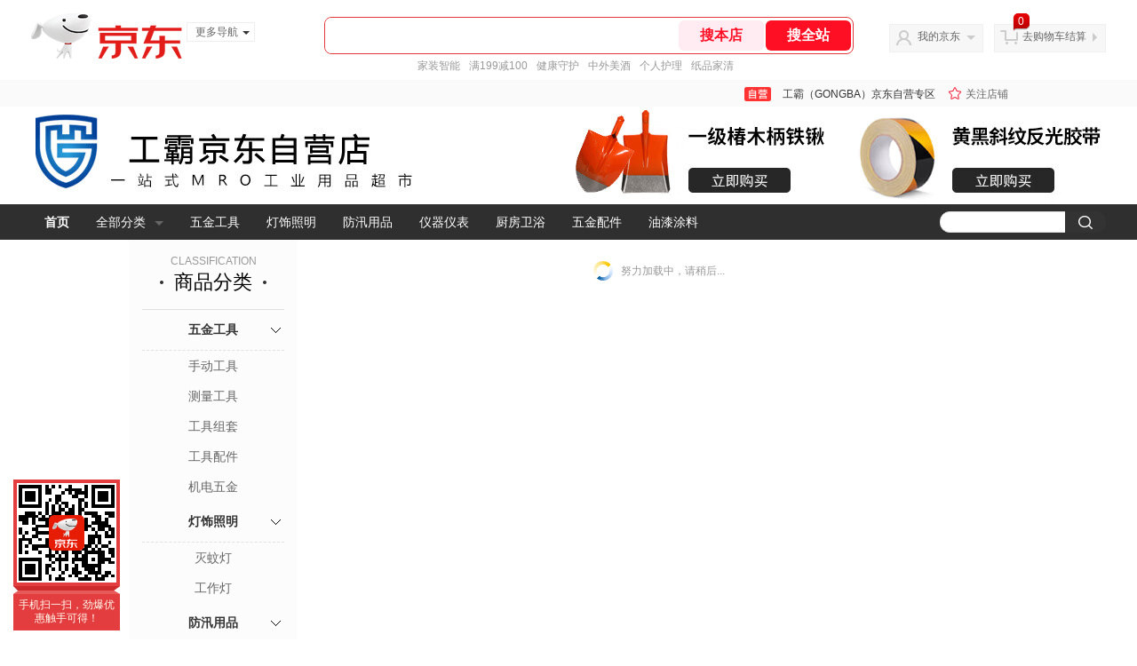

--- FILE ---
content_type: text/html;charset=utf-8
request_url: https://gia.jd.com/y.html?v=0.43716263602640626&o=mall.jd.com/view_search-1306928-19318292-99-1-24-1.html
body_size: 28
content:
var jd_risk_token_id='IUAQVPRDWGERR3EESSO5JIYJTVLXV5T32SSKD5G3GH5F2OW5VHBBD5PFKLKABIXUO7JLWCEWFY72W';

--- FILE ---
content_type: text/plain;charset=UTF-8
request_url: https://api.m.jd.com/
body_size: 50
content:
{"alterationinfo":null,"appidStatuscode":0,"code":0,"dd":"","fixedinfo":null,"interval":300,"openall":1,"openalltouch":1,"processtype":1,"traceId":"6794336.78042.17690046416133298","whwswswws":"BApXW7zvs4_5ApzGaYAa0kMEqM9TEHnA6BitBQRdo9xJ1Mt3lbY-2fOlECg"}

--- FILE ---
content_type: text/plain;charset=UTF-8
request_url: https://api.m.jd.com/
body_size: 75
content:
{"alterationinfo":null,"appidStatuscode":0,"code":0,"dd":"","fixedinfo":null,"interval":300,"openall":1,"openalltouch":1,"processtype":1,"traceId":"8011399.78042.17690046432985070","whwswswws":"BApXWQiXs4_5ApzGaYAa0kMEqM9TEHnA6BitBQRdo9xJ1Mt3lbY8zsnqL7EOZXd9xdewP4qXUhJIzcb0x5AZpMQ"}

--- FILE ---
content_type: text/javascript;charset=utf-8
request_url: https://chat1.jd.com/api/checkChat?callback=jQuery1034134&shopId=1000154943&_=1769004639532
body_size: 183
content:
jQuery1034134({"code":0,"hasEntryGroup":0,"hotShop":false,"mock":false,"rank3":0,"seller":"工霸（GONGBA）京东自营专区","shopId":1000154943,"subCode":0,"venderId":1000154943});